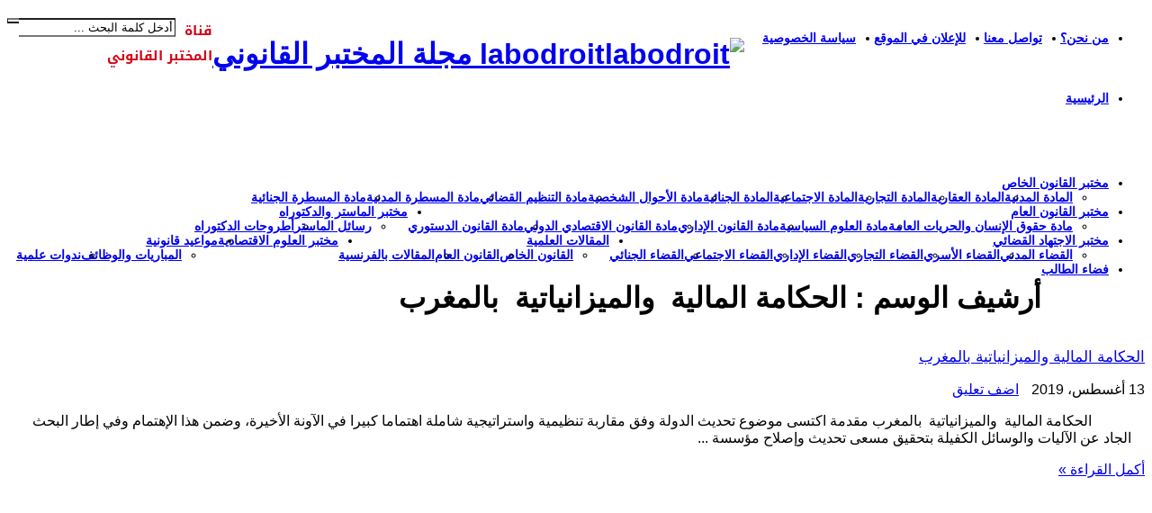

--- FILE ---
content_type: text/html; charset=UTF-8
request_url: http://www.labodroit.com/tag/%D8%A7%D9%84%D8%AD%D9%83%D8%A7%D9%85%D8%A9-%D8%A7%D9%84%D9%85%D8%A7%D9%84%D9%8A%D8%A9-%D9%88%D8%A7%D9%84%D9%85%D9%8A%D8%B2%D8%A7%D9%86%D9%8A%D8%A7%D8%AA%D9%8A%D8%A9-%D8%A8%D8%A7%D9%84/
body_size: 18057
content:
<!DOCTYPE html><html dir="rtl" lang="ar" prefix="og: https://ogp.me/ns#" prefix="og: http://ogp.me/ns#"><head><meta charset="UTF-8" /><meta name="keywords" content="marocdroit,
مغرب القانون,القانون المغربي مجلة العلوم القانونية القانون الجنائي المغربي قانون الاسرة بطاقة التعريف الوطنية محكمتي دروس في القانون محاضرات القانون القانون الخاص
maroc,
droit 
offre demploi maroc 2019
concours maroc recrutement 
نبيل بوحميدي
القانون المغربي
,العلوم القانونية
maroc law
marocdroit.ma
مغرب القانون
morroco
morocco law
lawrs
,التشريع المغربي
,مغرب القانون
,المشرع المغربي
,قانون الأسرة المغربي
,القانون العقاري المغربي
,القانون الجنائي المغربي
,قانون الميزانية
,قانون الإلتزامات والعقود المغربي
,قانون المسطرة المدنية
,قانون المسطرة الجنائية
,الدستور المغربي
'	دروس و تمارين 
مجلة مغرب القانون
'Calendrier des concours après le Bac Maroc 2020
 'Etudes supérieures après le bac au Maroc 
 ' enseignement superieur au maroc
,قانون المالية
,القانون التجاري المغربي
, القانون المدني المغربي" /><link rel="profile" href="http://gmpg.org/xfn/11" /><link rel="pingback" href="http://labodroit.com/xmlrpc.php" /><title>الحكامة المالية والميزانياتية بالمغرب - labodroit</title><style>img:is([sizes="auto" i], [sizes^="auto," i]) { contain-intrinsic-size: 3000px 1500px }</style><meta name="robots" content="max-image-preview:large" /><link rel="canonical" href="http://www.labodroit.com/tag/%d8%a7%d9%84%d8%ad%d9%83%d8%a7%d9%85%d8%a9-%d8%a7%d9%84%d9%85%d8%a7%d9%84%d9%8a%d8%a9-%d9%88%d8%a7%d9%84%d9%85%d9%8a%d8%b2%d8%a7%d9%86%d9%8a%d8%a7%d8%aa%d9%8a%d8%a9-%d8%a8%d8%a7%d9%84/" /><meta name="generator" content="All in One SEO (AIOSEO) 4.8.6" /> <script type="application/ld+json" class="aioseo-schema">{"@context":"https:\/\/schema.org","@graph":[{"@type":"BreadcrumbList","@id":"http:\/\/www.labodroit.com\/tag\/%D8%A7%D9%84%D8%AD%D9%83%D8%A7%D9%85%D8%A9-%D8%A7%D9%84%D9%85%D8%A7%D9%84%D9%8A%D8%A9-%D9%88%D8%A7%D9%84%D9%85%D9%8A%D8%B2%D8%A7%D9%86%D9%8A%D8%A7%D8%AA%D9%8A%D8%A9-%D8%A8%D8%A7%D9%84\/#breadcrumblist","itemListElement":[{"@type":"ListItem","@id":"http:\/\/www.labodroit.com#listItem","position":1,"name":"Home","item":"http:\/\/www.labodroit.com","nextItem":{"@type":"ListItem","@id":"http:\/\/www.labodroit.com\/tag\/%d8%a7%d9%84%d8%ad%d9%83%d8%a7%d9%85%d8%a9-%d8%a7%d9%84%d9%85%d8%a7%d9%84%d9%8a%d8%a9-%d9%88%d8%a7%d9%84%d9%85%d9%8a%d8%b2%d8%a7%d9%86%d9%8a%d8%a7%d8%aa%d9%8a%d8%a9-%d8%a8%d8%a7%d9%84\/#listItem","name":"\u0627\u0644\u062d\u0643\u0627\u0645\u0629 \u0627\u0644\u0645\u0627\u0644\u064a\u0629\u00a0 \u0648\u0627\u0644\u0645\u064a\u0632\u0627\u0646\u064a\u0627\u062a\u064a\u0629\u00a0 \u0628\u0627\u0644\u0645\u063a\u0631\u0628"}},{"@type":"ListItem","@id":"http:\/\/www.labodroit.com\/tag\/%d8%a7%d9%84%d8%ad%d9%83%d8%a7%d9%85%d8%a9-%d8%a7%d9%84%d9%85%d8%a7%d9%84%d9%8a%d8%a9-%d9%88%d8%a7%d9%84%d9%85%d9%8a%d8%b2%d8%a7%d9%86%d9%8a%d8%a7%d8%aa%d9%8a%d8%a9-%d8%a8%d8%a7%d9%84\/#listItem","position":2,"name":"\u0627\u0644\u062d\u0643\u0627\u0645\u0629 \u0627\u0644\u0645\u0627\u0644\u064a\u0629\u00a0 \u0648\u0627\u0644\u0645\u064a\u0632\u0627\u0646\u064a\u0627\u062a\u064a\u0629\u00a0 \u0628\u0627\u0644\u0645\u063a\u0631\u0628","previousItem":{"@type":"ListItem","@id":"http:\/\/www.labodroit.com#listItem","name":"Home"}}]},{"@type":"CollectionPage","@id":"http:\/\/www.labodroit.com\/tag\/%D8%A7%D9%84%D8%AD%D9%83%D8%A7%D9%85%D8%A9-%D8%A7%D9%84%D9%85%D8%A7%D9%84%D9%8A%D8%A9-%D9%88%D8%A7%D9%84%D9%85%D9%8A%D8%B2%D8%A7%D9%86%D9%8A%D8%A7%D8%AA%D9%8A%D8%A9-%D8%A8%D8%A7%D9%84\/#collectionpage","url":"http:\/\/www.labodroit.com\/tag\/%D8%A7%D9%84%D8%AD%D9%83%D8%A7%D9%85%D8%A9-%D8%A7%D9%84%D9%85%D8%A7%D9%84%D9%8A%D8%A9-%D9%88%D8%A7%D9%84%D9%85%D9%8A%D8%B2%D8%A7%D9%86%D9%8A%D8%A7%D8%AA%D9%8A%D8%A9-%D8%A8%D8%A7%D9%84\/","name":"\u0627\u0644\u062d\u0643\u0627\u0645\u0629 \u0627\u0644\u0645\u0627\u0644\u064a\u0629 \u0648\u0627\u0644\u0645\u064a\u0632\u0627\u0646\u064a\u0627\u062a\u064a\u0629 \u0628\u0627\u0644\u0645\u063a\u0631\u0628 - labodroit","inLanguage":"ar","isPartOf":{"@id":"http:\/\/www.labodroit.com\/#website"},"breadcrumb":{"@id":"http:\/\/www.labodroit.com\/tag\/%D8%A7%D9%84%D8%AD%D9%83%D8%A7%D9%85%D8%A9-%D8%A7%D9%84%D9%85%D8%A7%D9%84%D9%8A%D8%A9-%D9%88%D8%A7%D9%84%D9%85%D9%8A%D8%B2%D8%A7%D9%86%D9%8A%D8%A7%D8%AA%D9%8A%D8%A9-%D8%A8%D8%A7%D9%84\/#breadcrumblist"}},{"@type":"Organization","@id":"http:\/\/www.labodroit.com\/#organization","name":"labodroit","description":"\u0645\u062c\u0644\u0629 \u0627\u0644\u0645\u062e\u062a\u0628\u0631 \u0627\u0644\u0642\u0627\u0646\u0648\u0646\u064a","url":"http:\/\/www.labodroit.com\/"},{"@type":"WebSite","@id":"http:\/\/www.labodroit.com\/#website","url":"http:\/\/www.labodroit.com\/","name":"labodroit","description":"\u0645\u062c\u0644\u0629 \u0627\u0644\u0645\u062e\u062a\u0628\u0631 \u0627\u0644\u0642\u0627\u0646\u0648\u0646\u064a","inLanguage":"ar","publisher":{"@id":"http:\/\/www.labodroit.com\/#organization"}}]}</script> <link rel='dns-prefetch' href='//labodroit.com' /><link rel='dns-prefetch' href='//fonts.googleapis.com' /><link rel="alternate" type="application/rss+xml" title="labodroit &laquo; الخلاصة" href="http://www.labodroit.com/feed/" /><link rel="alternate" type="application/rss+xml" title="labodroit &laquo; خلاصة التعليقات" href="http://www.labodroit.com/comments/feed/" /><link rel="alternate" type="application/rss+xml" title="labodroit &laquo; الحكامة المالية  والميزانياتية  بالمغرب خلاصة الوسوم" href="http://www.labodroit.com/tag/%d8%a7%d9%84%d8%ad%d9%83%d8%a7%d9%85%d8%a9-%d8%a7%d9%84%d9%85%d8%a7%d9%84%d9%8a%d8%a9-%d9%88%d8%a7%d9%84%d9%85%d9%8a%d8%b2%d8%a7%d9%86%d9%8a%d8%a7%d8%aa%d9%8a%d8%a9-%d8%a8%d8%a7%d9%84/feed/" /> <script defer src="[data-uri]"></script> <style id='wp-emoji-styles-inline-css' type='text/css'>img.wp-smiley, img.emoji {
		display: inline !important;
		border: none !important;
		box-shadow: none !important;
		height: 1em !important;
		width: 1em !important;
		margin: 0 0.07em !important;
		vertical-align: -0.1em !important;
		background: none !important;
		padding: 0 !important;
	}</style><link rel='stylesheet' id='wp-block-library-rtl-css' href='http://labodroit.com/wp-includes/css/dist/block-library/style-rtl.min.css' type='text/css' media='all' /><style id='classic-theme-styles-inline-css' type='text/css'>/*! This file is auto-generated */
.wp-block-button__link{color:#fff;background-color:#32373c;border-radius:9999px;box-shadow:none;text-decoration:none;padding:calc(.667em + 2px) calc(1.333em + 2px);font-size:1.125em}.wp-block-file__button{background:#32373c;color:#fff;text-decoration:none}</style><style id='global-styles-inline-css' type='text/css'>:root{--wp--preset--aspect-ratio--square: 1;--wp--preset--aspect-ratio--4-3: 4/3;--wp--preset--aspect-ratio--3-4: 3/4;--wp--preset--aspect-ratio--3-2: 3/2;--wp--preset--aspect-ratio--2-3: 2/3;--wp--preset--aspect-ratio--16-9: 16/9;--wp--preset--aspect-ratio--9-16: 9/16;--wp--preset--color--black: #000000;--wp--preset--color--cyan-bluish-gray: #abb8c3;--wp--preset--color--white: #ffffff;--wp--preset--color--pale-pink: #f78da7;--wp--preset--color--vivid-red: #cf2e2e;--wp--preset--color--luminous-vivid-orange: #ff6900;--wp--preset--color--luminous-vivid-amber: #fcb900;--wp--preset--color--light-green-cyan: #7bdcb5;--wp--preset--color--vivid-green-cyan: #00d084;--wp--preset--color--pale-cyan-blue: #8ed1fc;--wp--preset--color--vivid-cyan-blue: #0693e3;--wp--preset--color--vivid-purple: #9b51e0;--wp--preset--gradient--vivid-cyan-blue-to-vivid-purple: linear-gradient(135deg,rgba(6,147,227,1) 0%,rgb(155,81,224) 100%);--wp--preset--gradient--light-green-cyan-to-vivid-green-cyan: linear-gradient(135deg,rgb(122,220,180) 0%,rgb(0,208,130) 100%);--wp--preset--gradient--luminous-vivid-amber-to-luminous-vivid-orange: linear-gradient(135deg,rgba(252,185,0,1) 0%,rgba(255,105,0,1) 100%);--wp--preset--gradient--luminous-vivid-orange-to-vivid-red: linear-gradient(135deg,rgba(255,105,0,1) 0%,rgb(207,46,46) 100%);--wp--preset--gradient--very-light-gray-to-cyan-bluish-gray: linear-gradient(135deg,rgb(238,238,238) 0%,rgb(169,184,195) 100%);--wp--preset--gradient--cool-to-warm-spectrum: linear-gradient(135deg,rgb(74,234,220) 0%,rgb(151,120,209) 20%,rgb(207,42,186) 40%,rgb(238,44,130) 60%,rgb(251,105,98) 80%,rgb(254,248,76) 100%);--wp--preset--gradient--blush-light-purple: linear-gradient(135deg,rgb(255,206,236) 0%,rgb(152,150,240) 100%);--wp--preset--gradient--blush-bordeaux: linear-gradient(135deg,rgb(254,205,165) 0%,rgb(254,45,45) 50%,rgb(107,0,62) 100%);--wp--preset--gradient--luminous-dusk: linear-gradient(135deg,rgb(255,203,112) 0%,rgb(199,81,192) 50%,rgb(65,88,208) 100%);--wp--preset--gradient--pale-ocean: linear-gradient(135deg,rgb(255,245,203) 0%,rgb(182,227,212) 50%,rgb(51,167,181) 100%);--wp--preset--gradient--electric-grass: linear-gradient(135deg,rgb(202,248,128) 0%,rgb(113,206,126) 100%);--wp--preset--gradient--midnight: linear-gradient(135deg,rgb(2,3,129) 0%,rgb(40,116,252) 100%);--wp--preset--font-size--small: 13px;--wp--preset--font-size--medium: 20px;--wp--preset--font-size--large: 36px;--wp--preset--font-size--x-large: 42px;--wp--preset--spacing--20: 0.44rem;--wp--preset--spacing--30: 0.67rem;--wp--preset--spacing--40: 1rem;--wp--preset--spacing--50: 1.5rem;--wp--preset--spacing--60: 2.25rem;--wp--preset--spacing--70: 3.38rem;--wp--preset--spacing--80: 5.06rem;--wp--preset--shadow--natural: 6px 6px 9px rgba(0, 0, 0, 0.2);--wp--preset--shadow--deep: 12px 12px 50px rgba(0, 0, 0, 0.4);--wp--preset--shadow--sharp: 6px 6px 0px rgba(0, 0, 0, 0.2);--wp--preset--shadow--outlined: 6px 6px 0px -3px rgba(255, 255, 255, 1), 6px 6px rgba(0, 0, 0, 1);--wp--preset--shadow--crisp: 6px 6px 0px rgba(0, 0, 0, 1);}:where(.is-layout-flex){gap: 0.5em;}:where(.is-layout-grid){gap: 0.5em;}body .is-layout-flex{display: flex;}.is-layout-flex{flex-wrap: wrap;align-items: center;}.is-layout-flex > :is(*, div){margin: 0;}body .is-layout-grid{display: grid;}.is-layout-grid > :is(*, div){margin: 0;}:where(.wp-block-columns.is-layout-flex){gap: 2em;}:where(.wp-block-columns.is-layout-grid){gap: 2em;}:where(.wp-block-post-template.is-layout-flex){gap: 1.25em;}:where(.wp-block-post-template.is-layout-grid){gap: 1.25em;}.has-black-color{color: var(--wp--preset--color--black) !important;}.has-cyan-bluish-gray-color{color: var(--wp--preset--color--cyan-bluish-gray) !important;}.has-white-color{color: var(--wp--preset--color--white) !important;}.has-pale-pink-color{color: var(--wp--preset--color--pale-pink) !important;}.has-vivid-red-color{color: var(--wp--preset--color--vivid-red) !important;}.has-luminous-vivid-orange-color{color: var(--wp--preset--color--luminous-vivid-orange) !important;}.has-luminous-vivid-amber-color{color: var(--wp--preset--color--luminous-vivid-amber) !important;}.has-light-green-cyan-color{color: var(--wp--preset--color--light-green-cyan) !important;}.has-vivid-green-cyan-color{color: var(--wp--preset--color--vivid-green-cyan) !important;}.has-pale-cyan-blue-color{color: var(--wp--preset--color--pale-cyan-blue) !important;}.has-vivid-cyan-blue-color{color: var(--wp--preset--color--vivid-cyan-blue) !important;}.has-vivid-purple-color{color: var(--wp--preset--color--vivid-purple) !important;}.has-black-background-color{background-color: var(--wp--preset--color--black) !important;}.has-cyan-bluish-gray-background-color{background-color: var(--wp--preset--color--cyan-bluish-gray) !important;}.has-white-background-color{background-color: var(--wp--preset--color--white) !important;}.has-pale-pink-background-color{background-color: var(--wp--preset--color--pale-pink) !important;}.has-vivid-red-background-color{background-color: var(--wp--preset--color--vivid-red) !important;}.has-luminous-vivid-orange-background-color{background-color: var(--wp--preset--color--luminous-vivid-orange) !important;}.has-luminous-vivid-amber-background-color{background-color: var(--wp--preset--color--luminous-vivid-amber) !important;}.has-light-green-cyan-background-color{background-color: var(--wp--preset--color--light-green-cyan) !important;}.has-vivid-green-cyan-background-color{background-color: var(--wp--preset--color--vivid-green-cyan) !important;}.has-pale-cyan-blue-background-color{background-color: var(--wp--preset--color--pale-cyan-blue) !important;}.has-vivid-cyan-blue-background-color{background-color: var(--wp--preset--color--vivid-cyan-blue) !important;}.has-vivid-purple-background-color{background-color: var(--wp--preset--color--vivid-purple) !important;}.has-black-border-color{border-color: var(--wp--preset--color--black) !important;}.has-cyan-bluish-gray-border-color{border-color: var(--wp--preset--color--cyan-bluish-gray) !important;}.has-white-border-color{border-color: var(--wp--preset--color--white) !important;}.has-pale-pink-border-color{border-color: var(--wp--preset--color--pale-pink) !important;}.has-vivid-red-border-color{border-color: var(--wp--preset--color--vivid-red) !important;}.has-luminous-vivid-orange-border-color{border-color: var(--wp--preset--color--luminous-vivid-orange) !important;}.has-luminous-vivid-amber-border-color{border-color: var(--wp--preset--color--luminous-vivid-amber) !important;}.has-light-green-cyan-border-color{border-color: var(--wp--preset--color--light-green-cyan) !important;}.has-vivid-green-cyan-border-color{border-color: var(--wp--preset--color--vivid-green-cyan) !important;}.has-pale-cyan-blue-border-color{border-color: var(--wp--preset--color--pale-cyan-blue) !important;}.has-vivid-cyan-blue-border-color{border-color: var(--wp--preset--color--vivid-cyan-blue) !important;}.has-vivid-purple-border-color{border-color: var(--wp--preset--color--vivid-purple) !important;}.has-vivid-cyan-blue-to-vivid-purple-gradient-background{background: var(--wp--preset--gradient--vivid-cyan-blue-to-vivid-purple) !important;}.has-light-green-cyan-to-vivid-green-cyan-gradient-background{background: var(--wp--preset--gradient--light-green-cyan-to-vivid-green-cyan) !important;}.has-luminous-vivid-amber-to-luminous-vivid-orange-gradient-background{background: var(--wp--preset--gradient--luminous-vivid-amber-to-luminous-vivid-orange) !important;}.has-luminous-vivid-orange-to-vivid-red-gradient-background{background: var(--wp--preset--gradient--luminous-vivid-orange-to-vivid-red) !important;}.has-very-light-gray-to-cyan-bluish-gray-gradient-background{background: var(--wp--preset--gradient--very-light-gray-to-cyan-bluish-gray) !important;}.has-cool-to-warm-spectrum-gradient-background{background: var(--wp--preset--gradient--cool-to-warm-spectrum) !important;}.has-blush-light-purple-gradient-background{background: var(--wp--preset--gradient--blush-light-purple) !important;}.has-blush-bordeaux-gradient-background{background: var(--wp--preset--gradient--blush-bordeaux) !important;}.has-luminous-dusk-gradient-background{background: var(--wp--preset--gradient--luminous-dusk) !important;}.has-pale-ocean-gradient-background{background: var(--wp--preset--gradient--pale-ocean) !important;}.has-electric-grass-gradient-background{background: var(--wp--preset--gradient--electric-grass) !important;}.has-midnight-gradient-background{background: var(--wp--preset--gradient--midnight) !important;}.has-small-font-size{font-size: var(--wp--preset--font-size--small) !important;}.has-medium-font-size{font-size: var(--wp--preset--font-size--medium) !important;}.has-large-font-size{font-size: var(--wp--preset--font-size--large) !important;}.has-x-large-font-size{font-size: var(--wp--preset--font-size--x-large) !important;}
:where(.wp-block-post-template.is-layout-flex){gap: 1.25em;}:where(.wp-block-post-template.is-layout-grid){gap: 1.25em;}
:where(.wp-block-columns.is-layout-flex){gap: 2em;}:where(.wp-block-columns.is-layout-grid){gap: 2em;}
:root :where(.wp-block-pullquote){font-size: 1.5em;line-height: 1.6;}</style><link rel='stylesheet' id='rt-fontawsome-css' href='http://labodroit.com/wp-content/plugins/the-post-grid/assets/vendor/font-awesome/css/font-awesome.min.css' type='text/css' media='all' /><link rel='stylesheet' id='rt-tpg-css' href='http://labodroit.com/wp-content/plugins/the-post-grid/assets/css/thepostgrid.rtl.min.css' type='text/css' media='all' /><link rel='stylesheet' id='tie-style-css' href='http://labodroit.com/wp-content/cache/autoptimize/autoptimize_single_212cf45e441646bcaf369cf5b353027c.php' type='text/css' media='all' /><link rel='stylesheet' id='droidarabickufi-css' href='http://fonts.googleapis.com/earlyaccess/droidarabickufi' type='text/css' media='all' /><link rel='stylesheet' id='Oswald-css' href='http://fonts.googleapis.com/css?family=Oswald%3Aregular%2C700' type='text/css' media='all' /><link rel='stylesheet' id='heateor_sss_frontend_css-css' href='http://labodroit.com/wp-content/cache/autoptimize/autoptimize_single_ba4cc2135d79faefe28d070ad9d25a43.php' type='text/css' media='all' /><style id='heateor_sss_frontend_css-inline-css' type='text/css'>.heateor_sss_button_instagram span.heateor_sss_svg,a.heateor_sss_instagram span.heateor_sss_svg{background:radial-gradient(circle at 30% 107%,#fdf497 0,#fdf497 5%,#fd5949 45%,#d6249f 60%,#285aeb 90%)}.heateor_sss_horizontal_sharing .heateor_sss_svg,.heateor_sss_standard_follow_icons_container .heateor_sss_svg{color:#fff;border-width:0px;border-style:solid;border-color:transparent}.heateor_sss_horizontal_sharing .heateorSssTCBackground{color:#666}.heateor_sss_horizontal_sharing span.heateor_sss_svg:hover,.heateor_sss_standard_follow_icons_container span.heateor_sss_svg:hover{border-color:transparent;}.heateor_sss_vertical_sharing span.heateor_sss_svg,.heateor_sss_floating_follow_icons_container span.heateor_sss_svg{color:#fff;border-width:0px;border-style:solid;border-color:transparent;}.heateor_sss_vertical_sharing .heateorSssTCBackground{color:#666;}.heateor_sss_vertical_sharing span.heateor_sss_svg:hover,.heateor_sss_floating_follow_icons_container span.heateor_sss_svg:hover{border-color:transparent;}@media screen and (max-width:783px) {.heateor_sss_vertical_sharing{display:none!important}}div.heateor_sss_mobile_footer{display:none;}@media screen and (max-width:783px){div.heateor_sss_bottom_sharing .heateorSssTCBackground{background-color:white}div.heateor_sss_bottom_sharing{width:100%!important;left:0!important;}div.heateor_sss_bottom_sharing a{width:14.285714285714% !important;}div.heateor_sss_bottom_sharing .heateor_sss_svg{width: 100% !important;}div.heateor_sss_bottom_sharing div.heateorSssTotalShareCount{font-size:1em!important;line-height:28px!important}div.heateor_sss_bottom_sharing div.heateorSssTotalShareText{font-size:.7em!important;line-height:0px!important}div.heateor_sss_mobile_footer{display:block;height:40px;}.heateor_sss_bottom_sharing{padding:0!important;display:block!important;width:auto!important;bottom:-2px!important;top: auto!important;}.heateor_sss_bottom_sharing .heateor_sss_square_count{line-height:inherit;}.heateor_sss_bottom_sharing .heateorSssSharingArrow{display:none;}.heateor_sss_bottom_sharing .heateorSssTCBackground{margin-right:1.1em!important}}div.heateor_sss_sharing_title{text-align:center}div.heateor_sss_sharing_ul{width:100%;text-align:center;}div.heateor_sss_horizontal_sharing div.heateor_sss_sharing_ul a{float:none!important;display:inline-block;}</style><link rel='stylesheet' id='universal-google-adsense-and-ads-manager-css' href='http://labodroit.com/wp-content/cache/autoptimize/autoptimize_single_7d32f6b8dd4050240131eb5824236efa.php' type='text/css' media='all' /> <script type="text/javascript" src="http://labodroit.com/wp-includes/js/jquery/jquery.min.js" id="jquery-core-js"></script> <script defer type="text/javascript" src="http://labodroit.com/wp-includes/js/jquery/jquery-migrate.min.js" id="jquery-migrate-js"></script> <script defer id="jquery-js-after" src="[data-uri]"></script> <link rel="https://api.w.org/" href="http://www.labodroit.com/wp-json/" /><link rel="alternate" title="JSON" type="application/json" href="http://www.labodroit.com/wp-json/wp/v2/tags/1893" /><link rel="EditURI" type="application/rsd+xml" title="RSD" href="http://labodroit.com/xmlrpc.php?rsd" /><link rel="stylesheet" href="http://labodroit.com/wp-content/cache/autoptimize/autoptimize_single_7332fcb04b702162a93b69f7cbc601df.php" type="text/css" media="screen" /><meta name="generator" content="WordPress 6.8.3" /><style>:root {
                --tpg-primary-color: #0d6efd;
                --tpg-secondary-color: #0654c4;
                --tpg-primary-light: #c4d0ff
            }</style><style></style><link rel="shortcut icon" href="http://labodroit.com/wp-content/uploads/2018/10/labodroit-favicon1.jpg" title="Favicon" /><!--[if IE]> <script type="text/javascript">jQuery(document).ready(function (){ jQuery(".menu-item").has("ul").children("a").attr("aria-haspopup", "true");});</script> <![endif]--> <!--[if lt IE 9]> <script src="http://labodroit.com/wp-content/themes/jarida/js/html5.js"></script> <script src="http://labodroit.com/wp-content/themes/jarida/js/selectivizr-min.js"></script> <![endif]--> <!--[if IE 8]><link rel="stylesheet" type="text/css" media="all" href="http://labodroit.com/wp-content/themes/jarida/css/ie8.css" /> <![endif]--><meta http-equiv="X-UA-Compatible" content="IE=edge,chrome=1" /><meta name="viewport" content="width=device-width, initial-scale=1, maximum-scale=1, user-scalable=no" /><style type="text/css" media="screen">body {
 background-image : url(http://labodroit.com/wp-content/themes/jarida/images/patterns/body-bg17.png);background-position: top center;
}
	
body{
	font-family: "Comic Sans MS", cursive, sans-serif;
}

.logo h1 a, .logo h2 a{
	font-family: "Comic Sans MS", cursive, sans-serif;
}

.top-nav, .top-nav ul li a, .breaking-news span {
	font-family: "Comic Sans MS", cursive, sans-serif;
	font-size : 14px !important;
	font-weight: bold !important;
}

#main-nav, #main-nav ul li a{
	font-size : 14px !important;
	font-weight: bold !important;
}

.post-title{
	font-family: "Comic Sans MS", cursive, sans-serif;
	color :#d40015 !important;
	font-size : 17px !important;
}

.ei-title h2 , .slider-caption h2 a, .content .slider-caption h2 a, .slider-caption h2, .content .slider-caption h2, .content .ei-title h2{
	color :#ffffff !important;
	font-weight: bold !important;
}

p.post-meta, p.post-meta a{
	font-family: "Comic Sans MS", cursive, sans-serif;
}

body.single .entry, body.page .entry{
	font-family: "Comic Sans MS", cursive, sans-serif;
	font-size : 15px !important;
	font-weight: bold !important;
	font-style: normal !important;
}

.widget-top h4, .widget-top h4 a{
	font-family: 'droid arabic kufi';
	color :#d40015 !important;
	font-size : 15px !important;
	font-weight: bold !important;
	font-style: normal !important;
}

.footer-widget-top h4, .footer-widget-top h4 a{
	font-family: "Comic Sans MS", cursive, sans-serif;
	font-size : 15px !important;
	font-weight: bold !important;
	font-style: normal !important;
}

h2.cat-box-title, h2.cat-box-title a, .block-head h3, #respond h3, #comments-title, h2.review-box-header  {
	color :#FFFFFF !important;
}
.top-nav, .top-nav ul ul {background-color:#005ac7;}
#main-nav, #main-nav ul ul, #main-nav ul li.mega-menu .mega-menu-block {background-color:#005ac7 !important;;}
#main-nav ul li {
	border-color: #eb2a2a;
}
#main-nav ul ul li, #main-nav ul ul li:first-child {
	border-top-color: #eb2a2a;
}
#main-nav ul li a {
	border-left-color: #e9ecf2;
}
#main-nav ul ul li, #main-nav ul ul li:first-child {
	border-bottom-color: #e9ecf2;
}

footer , .footer-bottom{background:#005ac7     ;}</style> <script defer src="https://www.googletagmanager.com/gtag/js?id=UA-142371290-1"></script> <script defer src="[data-uri]"></script> <style type="text/css">.broken_link, a.broken_link {
	text-decoration: line-through;
}</style><meta name="google-site-verification" content="8hCpQHaEp9Y1w6XkG45HnwgXn0S6ouk42DIDVdexNi8" /></head><body id="top" class="rtl archive tag tag-1893 wp-theme-jarida rttpg rttpg-7.8.3 radius-frontend rttpg-body-wrap rttpg-flaticon"><div class="background-cover"></div><div class="wrapper"><div class="top-nav fade-in animated1 head_menu"><div class="container"><div class="search-block"><form method="get" id="searchform" action="http://www.labodroit.com/"> <button class="search-button" type="submit" value="بحث"></button> <input type="text" id="s" name="s" value="أدخل كلمة البحث ..." onfocus="if (this.value == 'أدخل كلمة البحث ...') {this.value = '';}" onblur="if (this.value == '') {this.value = 'أدخل كلمة البحث ...';}"  /></form></div><div class="social-icons icon_flat"> <a class="tooldown" title="Rss" href="http://www.labodroit.com/feed/" target="_blank"><i class="tieicon-rss"></i></a><a class="tooldown" title="Facebook" href="https://www.facebook.com/%D9%85%D8%AC%D9%84%D8%A9-%D8%A7%D9%84%D9%85%D8%AE%D8%AA%D8%A8%D8%B1-%D8%A7%D9%84%D9%82%D8%A7%D9%86%D9%88%D9%86%D9%8A-1833409233421428/" target="_blank"><i class="tieicon-facebook"></i></a><a class="tooldown" title="Youtube" href="https://www.youtube.com/channel/UCerQW7HIjIuuRYT70Vegw4w?view_as=subscriber" target="_blank"><i class="tieicon-youtube"></i></a></div><div class="top-menu"><ul id="menu-top" class="menu"><li id="menu-item-179" class="menu-item menu-item-type-post_type menu-item-object-page menu-item-179"><a href="http://www.labodroit.com/%d9%85%d9%86-%d9%86%d8%ad%d9%86%d8%9f/">من نحن؟</a></li><li id="menu-item-178" class="menu-item menu-item-type-post_type menu-item-object-page menu-item-178"><a href="http://www.labodroit.com/%d8%aa%d9%88%d8%a7%d8%b5%d9%84-%d9%85%d8%b9%d9%86%d8%a7/">تواصل معنا</a></li><li id="menu-item-180" class="menu-item menu-item-type-post_type menu-item-object-page menu-item-privacy-policy menu-item-180"><a rel="privacy-policy" href="http://www.labodroit.com/privacy-policy/">للإعلان في الموقع</a></li><li id="menu-item-1441" class="menu-item menu-item-type-taxonomy menu-item-object-category menu-item-1441"><a href="http://www.labodroit.com/category/%d8%b3%d9%8a%d8%a7%d8%b3%d8%a9-%d8%a7%d9%84%d8%ae%d8%b5%d9%88%d8%b5%d9%8a%d8%a9/">سياسة الخصوصية</a></li></ul></div></div></div><div class="container"><header id="theme-header"> <script async src="https://pagead2.googlesyndication.com/pagead/js/adsbygoogle.js"></script> <div class="header-content fade-in animated1"><div class="logo"><h1> <a title="labodroit" href="http://www.labodroit.com/"> <img src="http://labodroit.com/wp-content/uploads/2019/09/WhatsApp-Image-2018-09-12-at-01.45.51-1-3-150x150.jpeg" alt="labodroit" /><strong>labodroit مجلة المختبر القانوني</strong> </a></h1></div><div class="e3lan-top"> <script async src="https://pagead2.googlesyndication.com/pagead/js/adsbygoogle.js"></script>  <ins class="adsbygoogle"
 style="display:inline-block;width:900px;height:90px"
 data-ad-client="ca-pub-4239119766959152"
 data-ad-slot="1330156099"></ins> <script>(adsbygoogle = window.adsbygoogle || []).push({});</script> </div><div class="clear"></div></div><nav id="main-nav" class="fade-in animated2"><div class="container"><div class="main-menu"><ul id="menu-%d8%a7%d9%84%d8%b1%d8%a6%d9%8a%d8%b3%d9%8a%d8%a9" class="menu"><li id="menu-item-36" class="menu-item  menu-item-type-custom  menu-item-object-custom  menu-item-home"><a href="http://www.labodroit.com">الرئيسية</a></li><li id="menu-item-9" class="menu-item  menu-item-type-taxonomy  menu-item-object-category  menu-item-has-children"><a href="http://www.labodroit.com/category/%d9%85%d8%ae%d8%aa%d8%a8%d8%b1-%d8%a7%d9%84%d9%82%d8%a7%d9%86%d9%88%d9%86-%d8%a7%d9%84%d8%ae%d8%a7%d8%b5/">مختبر القانون الخاص</a><ul class="sub-menu"><li id="menu-item-14" class="menu-item  menu-item-type-taxonomy  menu-item-object-category"><a href="http://www.labodroit.com/category/%d9%85%d8%ae%d8%aa%d8%a8%d8%b1-%d8%a7%d9%84%d9%82%d8%a7%d9%86%d9%88%d9%86-%d8%a7%d9%84%d8%ae%d8%a7%d8%b5/%d8%a7%d9%84%d9%85%d8%a7%d8%af%d8%a9-%d8%a7%d9%84%d9%85%d8%af%d9%86%d9%8a%d8%a9/">المادة المدنية</a></li><li id="menu-item-13" class="menu-item  menu-item-type-taxonomy  menu-item-object-category"><a href="http://www.labodroit.com/category/%d9%85%d8%ae%d8%aa%d8%a8%d8%b1-%d8%a7%d9%84%d9%82%d8%a7%d9%86%d9%88%d9%86-%d8%a7%d9%84%d8%ae%d8%a7%d8%b5/%d8%a7%d9%84%d9%85%d8%a7%d8%af%d8%a9-%d8%a7%d9%84%d8%b9%d9%82%d8%a7%d8%b1%d9%8a%d8%a9/">المادة العقارية</a></li><li id="menu-item-11" class="menu-item  menu-item-type-taxonomy  menu-item-object-category"><a href="http://www.labodroit.com/category/%d9%85%d8%ae%d8%aa%d8%a8%d8%b1-%d8%a7%d9%84%d9%82%d8%a7%d9%86%d9%88%d9%86-%d8%a7%d9%84%d8%ae%d8%a7%d8%b5/%d8%a7%d9%84%d9%85%d8%a7%d8%af%d8%a9-%d8%a7%d9%84%d8%aa%d8%ac%d8%a7%d8%b1%d9%8a%d8%a9/">المادة التجارية</a></li><li id="menu-item-10" class="menu-item  menu-item-type-taxonomy  menu-item-object-category"><a href="http://www.labodroit.com/category/%d9%85%d8%ae%d8%aa%d8%a8%d8%b1-%d8%a7%d9%84%d9%82%d8%a7%d9%86%d9%88%d9%86-%d8%a7%d9%84%d8%ae%d8%a7%d8%b5/%d8%a7%d9%84%d9%85%d8%a7%d8%af%d8%a9-%d8%a7%d9%84%d8%a7%d8%ac%d8%aa%d9%85%d8%a7%d8%b9%d9%8a%d8%a9/">المادة الاجتماعية</a></li><li id="menu-item-12" class="menu-item  menu-item-type-taxonomy  menu-item-object-category"><a href="http://www.labodroit.com/category/%d9%85%d8%ae%d8%aa%d8%a8%d8%b1-%d8%a7%d9%84%d9%82%d8%a7%d9%86%d9%88%d9%86-%d8%a7%d9%84%d8%ae%d8%a7%d8%b5/%d8%a7%d9%84%d9%85%d8%a7%d8%af%d8%a9-%d8%a7%d9%84%d8%ac%d9%86%d8%a7%d8%a6%d9%8a%d8%a9/">المادة الجنائية</a></li><li id="menu-item-15" class="menu-item  menu-item-type-taxonomy  menu-item-object-category"><a href="http://www.labodroit.com/category/%d9%85%d8%ae%d8%aa%d8%a8%d8%b1-%d8%a7%d9%84%d9%82%d8%a7%d9%86%d9%88%d9%86-%d8%a7%d9%84%d8%ae%d8%a7%d8%b5/%d9%85%d8%a7%d8%af%d8%a9-%d8%a7%d9%84%d8%a3%d8%ad%d9%88%d8%a7%d9%84-%d8%a7%d9%84%d8%b4%d8%ae%d8%b5%d9%8a%d8%a9/">مادة الأحوال الشخصية</a></li><li id="menu-item-16" class="menu-item  menu-item-type-taxonomy  menu-item-object-category"><a href="http://www.labodroit.com/category/%d9%85%d8%ae%d8%aa%d8%a8%d8%b1-%d8%a7%d9%84%d9%82%d8%a7%d9%86%d9%88%d9%86-%d8%a7%d9%84%d8%ae%d8%a7%d8%b5/%d9%85%d8%a7%d8%af%d8%a9-%d8%a7%d9%84%d8%aa%d9%86%d8%b8%d9%8a%d9%85-%d8%a7%d9%84%d9%82%d8%b6%d8%a7%d8%a6%d9%8a/">مادة التنظيم القضائي</a></li><li id="menu-item-18" class="menu-item  menu-item-type-taxonomy  menu-item-object-category"><a href="http://www.labodroit.com/category/%d9%85%d8%ae%d8%aa%d8%a8%d8%b1-%d8%a7%d9%84%d9%82%d8%a7%d9%86%d9%88%d9%86-%d8%a7%d9%84%d8%ae%d8%a7%d8%b5/%d9%85%d8%a7%d8%af%d8%a9-%d8%a7%d9%84%d9%85%d8%b3%d8%b7%d8%b1%d8%a9-%d8%a7%d9%84%d9%85%d8%af%d9%86%d9%8a%d8%a9/">مادة المسطرة المدنية</a></li><li id="menu-item-17" class="menu-item  menu-item-type-taxonomy  menu-item-object-category"><a href="http://www.labodroit.com/category/%d9%85%d8%ae%d8%aa%d8%a8%d8%b1-%d8%a7%d9%84%d9%82%d8%a7%d9%86%d9%88%d9%86-%d8%a7%d9%84%d8%ae%d8%a7%d8%b5/%d9%85%d8%a7%d8%af%d8%a9-%d8%a7%d9%84%d9%85%d8%b3%d8%b7%d8%b1%d8%a9-%d8%a7%d9%84%d8%ac%d9%86%d8%a7%d8%a6%d9%8a%d8%a9/">مادة المسطرة الجنائية</a></li></ul></li><li id="menu-item-40" class="menu-item  menu-item-type-taxonomy  menu-item-object-category  menu-item-has-children"><a href="http://www.labodroit.com/category/%d9%85%d8%ae%d8%aa%d8%a8%d8%b1-%d8%a7%d9%84%d9%82%d8%a7%d9%86%d9%88%d9%86-%d8%a7%d9%84%d8%b9%d8%a7%d9%85/">مختبر القانون العام</a><ul class="sub-menu"><li id="menu-item-41" class="menu-item  menu-item-type-taxonomy  menu-item-object-category"><a href="http://www.labodroit.com/category/%d9%85%d8%ae%d8%aa%d8%a8%d8%b1-%d8%a7%d9%84%d9%82%d8%a7%d9%86%d9%88%d9%86-%d8%a7%d9%84%d8%b9%d8%a7%d9%85/%d8%ad%d9%82%d9%88%d9%82-%d8%a7%d9%84%d8%a5%d9%86%d8%b3%d8%a7%d9%86-%d9%88%d8%a7%d9%84%d8%ad%d8%b1%d9%8a%d8%a7%d8%aa-%d8%a7%d9%84%d8%b9%d8%a7%d9%85%d8%a9/">مادة حقوق الإنسان والحريات العامة</a></li><li id="menu-item-42" class="menu-item  menu-item-type-taxonomy  menu-item-object-category"><a href="http://www.labodroit.com/category/%d9%85%d8%ae%d8%aa%d8%a8%d8%b1-%d8%a7%d9%84%d9%82%d8%a7%d9%86%d9%88%d9%86-%d8%a7%d9%84%d8%b9%d8%a7%d9%85/%d9%85%d8%a7%d8%af%d8%a9-%d8%a7%d9%84%d8%b9%d9%84%d9%88%d9%85-%d8%a7%d9%84%d8%b3%d9%8a%d8%a7%d8%b3%d9%8a%d8%a9/">مادة العلوم السياسية</a></li><li id="menu-item-43" class="menu-item  menu-item-type-taxonomy  menu-item-object-category"><a href="http://www.labodroit.com/category/%d9%85%d8%ae%d8%aa%d8%a8%d8%b1-%d8%a7%d9%84%d9%82%d8%a7%d9%86%d9%88%d9%86-%d8%a7%d9%84%d8%b9%d8%a7%d9%85/%d9%85%d8%a7%d8%af%d8%a9-%d8%a7%d9%84%d9%82%d8%a7%d9%86%d9%88%d9%86-%d8%a7%d9%84%d8%a5%d8%af%d8%a7%d8%b1%d9%8a/">مادة القانون الإداري</a></li><li id="menu-item-44" class="menu-item  menu-item-type-taxonomy  menu-item-object-category"><a href="http://www.labodroit.com/category/%d9%85%d8%ae%d8%aa%d8%a8%d8%b1-%d8%a7%d9%84%d9%82%d8%a7%d9%86%d9%88%d9%86-%d8%a7%d9%84%d8%b9%d8%a7%d9%85/%d9%85%d8%a7%d8%af%d8%a9-%d8%a7%d9%84%d9%82%d8%a7%d9%86%d9%88%d9%86-%d8%a7%d9%84%d8%a7%d9%82%d8%aa%d8%b5%d8%a7%d8%af%d9%8a-%d8%a7%d9%84%d8%af%d9%88%d9%84%d9%8a/">مادة القانون الاقتصادي الدولي</a></li><li id="menu-item-45" class="menu-item  menu-item-type-taxonomy  menu-item-object-category"><a href="http://www.labodroit.com/category/%d9%85%d8%ae%d8%aa%d8%a8%d8%b1-%d8%a7%d9%84%d9%82%d8%a7%d9%86%d9%88%d9%86-%d8%a7%d9%84%d8%b9%d8%a7%d9%85/%d9%85%d8%a7%d8%af%d8%a9-%d8%a7%d9%84%d9%82%d8%a7%d9%86%d9%88%d9%86-%d8%a7%d9%84%d8%af%d8%b3%d8%aa%d9%88%d8%b1%d9%8a/">مادة القانون الدستوري</a></li></ul></li><li id="menu-item-46" class="menu-item  menu-item-type-taxonomy  menu-item-object-category  menu-item-has-children"><a href="http://www.labodroit.com/category/%d9%85%d8%ae%d8%aa%d8%a8%d8%b1-%d8%a7%d9%84%d9%85%d8%a7%d8%b3%d8%aa%d8%b1-%d9%88%d8%a7%d9%84%d8%af%d9%83%d8%aa%d9%88%d8%b1%d8%a7%d9%87/">مختبر الماستر والدكتوراه</a><ul class="sub-menu"><li id="menu-item-48" class="menu-item  menu-item-type-taxonomy  menu-item-object-category"><a href="http://www.labodroit.com/category/%d9%85%d8%ae%d8%aa%d8%a8%d8%b1-%d8%a7%d9%84%d9%85%d8%a7%d8%b3%d8%aa%d8%b1-%d9%88%d8%a7%d9%84%d8%af%d9%83%d8%aa%d9%88%d8%b1%d8%a7%d9%87/%d8%b1%d8%b3%d8%a7%d8%a6%d9%84-%d8%a7%d9%84%d9%85%d8%a7%d8%b3%d8%aa%d8%b1/">رسائل الماستر</a></li><li id="menu-item-47" class="menu-item  menu-item-type-taxonomy  menu-item-object-category"><a href="http://www.labodroit.com/category/%d9%85%d8%ae%d8%aa%d8%a8%d8%b1-%d8%a7%d9%84%d9%85%d8%a7%d8%b3%d8%aa%d8%b1-%d9%88%d8%a7%d9%84%d8%af%d9%83%d8%aa%d9%88%d8%b1%d8%a7%d9%87/%d8%a3%d8%b7%d8%b1%d9%88%d8%ad%d8%a7%d8%aa-%d8%a7%d9%84%d8%af%d9%83%d8%aa%d9%88%d8%b1%d8%a7%d9%87/">أطروحات الدكتوراه</a></li></ul></li><li id="menu-item-49" class="menu-item  menu-item-type-taxonomy  menu-item-object-category  menu-item-has-children"><a href="http://www.labodroit.com/category/%d9%85%d8%ae%d8%aa%d8%a8%d8%b1-%d8%a7%d9%84%d8%a7%d8%ac%d8%aa%d9%87%d8%a7%d8%af-%d8%a7%d9%84%d9%82%d8%b6%d8%a7%d8%a6%d9%8a/">مختبر الاجتهاد القضائي</a><ul class="sub-menu"><li id="menu-item-55" class="menu-item  menu-item-type-taxonomy  menu-item-object-category"><a href="http://www.labodroit.com/category/%d9%85%d8%ae%d8%aa%d8%a8%d8%b1-%d8%a7%d9%84%d8%a7%d8%ac%d8%aa%d9%87%d8%a7%d8%af-%d8%a7%d9%84%d9%82%d8%b6%d8%a7%d8%a6%d9%8a/%d8%a7%d9%84%d9%82%d8%b6%d8%a7%d8%a1-%d8%a7%d9%84%d9%85%d8%af%d9%86%d9%8a/">القضاء المدني</a></li><li id="menu-item-50" class="menu-item  menu-item-type-taxonomy  menu-item-object-category"><a href="http://www.labodroit.com/category/%d9%85%d8%ae%d8%aa%d8%a8%d8%b1-%d8%a7%d9%84%d8%a7%d8%ac%d8%aa%d9%87%d8%a7%d8%af-%d8%a7%d9%84%d9%82%d8%b6%d8%a7%d8%a6%d9%8a/%d8%a7%d9%84%d9%82%d8%b6%d8%a7%d8%a1-%d8%a7%d9%84%d8%a3%d8%b3%d8%b1%d9%8a/">القضاء الأسري</a></li><li id="menu-item-53" class="menu-item  menu-item-type-taxonomy  menu-item-object-category"><a href="http://www.labodroit.com/category/%d9%85%d8%ae%d8%aa%d8%a8%d8%b1-%d8%a7%d9%84%d8%a7%d8%ac%d8%aa%d9%87%d8%a7%d8%af-%d8%a7%d9%84%d9%82%d8%b6%d8%a7%d8%a6%d9%8a/%d8%a7%d9%84%d9%82%d8%b6%d8%a7%d8%a1-%d8%a7%d9%84%d8%aa%d8%ac%d8%a7%d8%b1%d9%8a/">القضاء التجاري</a></li><li id="menu-item-51" class="menu-item  menu-item-type-taxonomy  menu-item-object-category"><a href="http://www.labodroit.com/category/%d9%85%d8%ae%d8%aa%d8%a8%d8%b1-%d8%a7%d9%84%d8%a7%d8%ac%d8%aa%d9%87%d8%a7%d8%af-%d8%a7%d9%84%d9%82%d8%b6%d8%a7%d8%a6%d9%8a/%d8%a7%d9%84%d9%82%d8%b6%d8%a7%d8%a1-%d8%a7%d9%84%d8%a5%d8%af%d8%a7%d8%b1%d9%8a/">القضاء الإداري</a></li><li id="menu-item-52" class="menu-item  menu-item-type-taxonomy  menu-item-object-category"><a href="http://www.labodroit.com/category/%d9%85%d8%ae%d8%aa%d8%a8%d8%b1-%d8%a7%d9%84%d8%a7%d8%ac%d8%aa%d9%87%d8%a7%d8%af-%d8%a7%d9%84%d9%82%d8%b6%d8%a7%d8%a6%d9%8a/%d8%a7%d9%84%d9%82%d8%b6%d8%a7%d8%a1-%d8%a7%d9%84%d8%a7%d8%ac%d8%aa%d9%85%d8%a7%d8%b9%d9%8a/">القضاء الاجتماعي</a></li><li id="menu-item-54" class="menu-item  menu-item-type-taxonomy  menu-item-object-category"><a href="http://www.labodroit.com/category/%d9%85%d8%ae%d8%aa%d8%a8%d8%b1-%d8%a7%d9%84%d8%a7%d8%ac%d8%aa%d9%87%d8%a7%d8%af-%d8%a7%d9%84%d9%82%d8%b6%d8%a7%d8%a6%d9%8a/%d8%a7%d9%84%d9%82%d8%b6%d8%a7%d8%a1-%d8%a7%d9%84%d8%ac%d9%86%d8%a7%d8%a6%d9%8a/">القضاء الجنائي</a></li></ul></li><li id="menu-item-56" class="menu-item  menu-item-type-taxonomy  menu-item-object-category  menu-item-has-children"><a href="http://www.labodroit.com/category/%d8%a7%d9%84%d9%85%d9%82%d8%a7%d9%84%d8%a7%d8%aa-%d8%a7%d9%84%d8%b9%d9%84%d9%85%d9%8a%d8%a9/">المقالات العلمية</a><ul class="sub-menu"><li id="menu-item-57" class="menu-item  menu-item-type-taxonomy  menu-item-object-category"><a href="http://www.labodroit.com/category/%d8%a7%d9%84%d9%85%d9%82%d8%a7%d9%84%d8%a7%d8%aa-%d8%a7%d9%84%d8%b9%d9%84%d9%85%d9%8a%d8%a9/%d8%a7%d9%84%d9%82%d8%a7%d9%86%d9%88%d9%86-%d8%a7%d9%84%d8%ae%d8%a7%d8%b5/">القانون الخاص</a></li><li id="menu-item-58" class="menu-item  menu-item-type-taxonomy  menu-item-object-category"><a href="http://www.labodroit.com/category/%d8%a7%d9%84%d9%85%d9%82%d8%a7%d9%84%d8%a7%d8%aa-%d8%a7%d9%84%d8%b9%d9%84%d9%85%d9%8a%d8%a9/%d8%a7%d9%84%d9%82%d8%a7%d9%86%d9%88%d9%86-%d8%a7%d9%84%d8%b9%d8%a7%d9%85/">القانون العام</a></li><li id="menu-item-659" class="menu-item  menu-item-type-taxonomy  menu-item-object-category"><a href="http://www.labodroit.com/category/%d8%a7%d9%84%d9%85%d9%82%d8%a7%d9%84%d8%a7%d8%aa-%d8%a7%d9%84%d8%b9%d9%84%d9%85%d9%8a%d8%a9/%d8%a7%d9%84%d9%85%d9%82%d8%a7%d9%84%d8%a7%d8%aa-%d8%a8%d8%a7%d9%84%d9%81%d8%b1%d9%86%d8%b3%d9%8a%d8%a9/">المقالات بالفرنسية</a></li></ul></li><li id="menu-item-1436" class="menu-item  menu-item-type-taxonomy  menu-item-object-category"><a href="http://www.labodroit.com/category/%d8%a7%d9%84%d9%85%d9%82%d8%a7%d9%84%d8%a7%d8%aa-%d8%a7%d9%84%d8%b9%d9%84%d9%85%d9%8a%d8%a9/%d8%a7%d9%84%d8%b9%d9%84%d9%88%d9%85-%d8%a7%d9%84%d8%a7%d9%82%d8%aa%d8%b5%d8%a7%d8%af%d9%8a%d8%a9/">مختبر العلوم الاقتصادية</a></li><li id="menu-item-500" class="menu-item  menu-item-type-taxonomy  menu-item-object-category  menu-item-has-children"><a href="http://www.labodroit.com/category/%d9%85%d9%88%d8%a7%d8%b9%d9%8a%d8%af-%d9%82%d8%a7%d9%86%d9%88%d9%86%d9%8a%d8%a9/">مواعيد قانونية</a><ul class="sub-menu"><li id="menu-item-505" class="menu-item  menu-item-type-taxonomy  menu-item-object-category"><a href="http://www.labodroit.com/category/%d9%85%d9%88%d8%a7%d8%b9%d9%8a%d8%af-%d9%82%d8%a7%d9%86%d9%88%d9%86%d9%8a%d8%a9/%d8%a7%d9%84%d9%85%d8%a8%d8%a7%d8%b1%d9%8a%d8%a7%d8%aa-%d9%88%d8%a7%d9%84%d9%88%d8%b8%d8%a7%d8%a6%d9%81/">المباريات والوظائف</a></li><li id="menu-item-506" class="menu-item  menu-item-type-taxonomy  menu-item-object-category"><a href="http://www.labodroit.com/category/%d9%85%d9%88%d8%a7%d8%b9%d9%8a%d8%af-%d9%82%d8%a7%d9%86%d9%88%d9%86%d9%8a%d8%a9/%d9%86%d8%af%d9%88%d8%a7%d8%aa-%d8%b9%d9%84%d9%85%d9%8a%d8%a9/">ندوات علمية</a></li></ul></li><li id="menu-item-59" class="menu-item  menu-item-type-taxonomy  menu-item-object-category"><a href="http://www.labodroit.com/category/%d9%81%d8%b6%d8%a7%d8%a1-%d8%a7%d9%84%d8%b7%d8%a7%d9%84%d8%a8/">فضاء الطالب</a></li></ul></div></div></nav></header><div id="main-content" class="container fade-in animated3 sidebar-narrow-left"><div class="content-wrap"><div class="content"><div class="page-head"><h1 class="page-title"> أرشيف الوسم : <span>الحكامة المالية  والميزانياتية  بالمغرب</span></h1><div class="stripe-line"></div></div><div class="post-listing archives_2col"><article class="item-list item_1"><h2 class="post-title"><a href="http://www.labodroit.com/%d8%a7%d9%84%d8%ad%d9%83%d8%a7%d9%85%d8%a9-%d8%a7%d9%84%d9%85%d8%a7%d9%84%d9%8a%d8%a9-%d9%88%d8%a7%d9%84%d9%85%d9%8a%d8%b2%d8%a7%d9%86%d9%8a%d8%a7%d8%aa%d9%8a%d8%a9-%d8%a8%d8%a7%d9%84%d9%85%d8%ba/" title="رابط ثابت لـ الحكامة المالية  والميزانياتية  بالمغرب" rel="bookmark">الحكامة المالية  والميزانياتية  بالمغرب</a></h2><p class="post-meta"> <span class="tie-date">13 أغسطس، 2019</span> <span class="post-comments"><a href="http://www.labodroit.com/%d8%a7%d9%84%d8%ad%d9%83%d8%a7%d9%85%d8%a9-%d8%a7%d9%84%d9%85%d8%a7%d9%84%d9%8a%d8%a9-%d9%88%d8%a7%d9%84%d9%85%d9%8a%d8%b2%d8%a7%d9%86%d9%8a%d8%a7%d8%aa%d9%8a%d8%a9-%d8%a8%d8%a7%d9%84%d9%85%d8%ba/#respond">اضف تعليق</a></span></p><div class="post-thumbnail"> <a href="http://www.labodroit.com/%d8%a7%d9%84%d8%ad%d9%83%d8%a7%d9%85%d8%a9-%d8%a7%d9%84%d9%85%d8%a7%d9%84%d9%8a%d8%a9-%d9%88%d8%a7%d9%84%d9%85%d9%8a%d8%b2%d8%a7%d9%86%d9%8a%d8%a7%d8%aa%d9%8a%d8%a9-%d8%a8%d8%a7%d9%84%d9%85%d8%ba/" title="رابط ثابت لـ الحكامة المالية  والميزانياتية  بالمغرب" rel="bookmark"> <img width="300" height="160" src="http://labodroit.com/wp-content/uploads/2019/08/hkama-300x160.jpg" class="attachment-tie-large size-tie-large wp-post-image" alt="" decoding="async" /> </a></div><div class="entry"><p>           الحكامة المالية  والميزانياتية  بالمغرب مقدمة اكتسى موضوع تحديث الدولة وفق مقاربة تنظيمية واستراتيجية شاملة اهتماما كبيرا في الآونة الأخيرة، وضمن هذا الإهتمام وفي إطار البحث الجاد عن الآليات والوسائل الكفيلة بتحقيق مسعى تحديث وإصلاح مؤسسة ...</p> <a class="more-link" href="http://www.labodroit.com/%d8%a7%d9%84%d8%ad%d9%83%d8%a7%d9%85%d8%a9-%d8%a7%d9%84%d9%85%d8%a7%d9%84%d9%8a%d8%a9-%d9%88%d8%a7%d9%84%d9%85%d9%8a%d8%b2%d8%a7%d9%86%d9%8a%d8%a7%d8%aa%d9%8a%d8%a9-%d8%a8%d8%a7%d9%84%d9%85%d8%ba/">أكمل القراءة &raquo;</a></div><div class="mini-share-post"> <script defer src="[data-uri]"></script> <ul></ul><div class="clear"></div></div><div class="clear"></div></article></div></div><aside class="sidebar-narrow"><div id="video-widget-18" class="widget video-widget"><div class="widget-top"><h4>قناة المختبر القانوني</h4><div class="stripe-line"></div></div><div class="widget-container"> <iframe width="100%" height="210" src="http://www.youtube.com/embed/OC6bhIbYSCg?rel=0&wmode=opaque" frameborder="0" allowfullscreen></iframe></div></div><div id="video-widget-16" class="widget video-widget"><div class="widget-top"><h4>الكليات بالمغرب</h4><div class="stripe-line"></div></div><div class="widget-container"> <iframe width="100%" height="210" src="http://www.youtube.com/embed/rACnTZXMI5I?rel=0&wmode=opaque" frameborder="0" allowfullscreen></iframe></div></div><div id="video-widget-2" class="widget video-widget"><div class="widget-top"><h4>القانون والدستور</h4><div class="stripe-line"></div></div><div class="widget-container"> <iframe width="100%" height="210" src="http://www.youtube.com/embed/pCMEamSc8Os?rel=0&wmode=opaque" frameborder="0" allowfullscreen></iframe></div></div><div id="video-widget-3" class="widget video-widget"><div class="widget-top"><h4> الاستعداد للامتحانات</h4><div class="stripe-line"></div></div><div class="widget-container"> <iframe width="100%" height="210" src="http://www.youtube.com/embed/j3d6WezJRXQ?rel=0&wmode=opaque" frameborder="0" allowfullscreen></iframe></div></div><div id="video-widget-7" class="widget video-widget"><div class="widget-top"><h4>نصائح عملية للطلبة</h4><div class="stripe-line"></div></div><div class="widget-container"> <iframe width="100%" height="210" src="http://www.youtube.com/embed/kWMrvPwcQ9U?rel=0&wmode=opaque" frameborder="0" allowfullscreen></iframe></div></div><div id="video-widget-12" class="widget video-widget"><div class="widget-top"><h4>إثبات النسب</h4><div class="stripe-line"></div></div><div class="widget-container"> <iframe width="100%" height="210" src="http://www.youtube.com/embed/IEj60b8dfnw?rel=0&wmode=opaque" frameborder="0" allowfullscreen></iframe></div></div><div id="video-widget-13" class="widget video-widget"><div class="widget-top"><h4>الجامعات والكليات</h4><div class="stripe-line"></div></div><div class="widget-container"> <iframe width="100%" height="210" src="http://www.youtube.com/embed/pI4cI_1BPZ0?rel=0&wmode=opaque" frameborder="0" allowfullscreen></iframe></div></div><div id="video-widget-15" class="widget video-widget"><div class="widget-top"><h4>الانتخابات التشريعية</h4><div class="stripe-line"></div></div><div class="widget-container"> <iframe width="100%" height="210" src="http://www.youtube.com/embed/m-q51ZEpSW4?rel=0&wmode=opaque" frameborder="0" allowfullscreen></iframe></div></div><div id="custom_html-9" class="widget_text widget widget_custom_html"><div class="widget-top"><h4>اعلان</h4><div class="stripe-line"></div></div><div class="widget-container"><div class="textwidget custom-html-widget"><script async src="https://pagead2.googlesyndication.com/pagead/js/adsbygoogle.js"></script>  <ins class="adsbygoogle"
 style="display:block"
 data-ad-client="ca-pub-4239119766959152"
 data-ad-slot="7752476714"
 data-ad-format="auto"
 data-full-width-responsive="true"></ins> <script>(adsbygoogle = window.adsbygoogle || []).push({});</script></div></div></div></aside></div><aside class="sidebar"><div id="custom_html-10" class="widget_text widget widget_custom_html"><div class="widget-top"><h4>اعلان</h4><div class="stripe-line"></div></div><div class="widget-container"><div class="textwidget custom-html-widget"><script async src="https://pagead2.googlesyndication.com/pagead/js/adsbygoogle.js"></script>  <ins class="adsbygoogle"
 style="display:block"
 data-ad-client="ca-pub-4239119766959152"
 data-ad-slot="7752476714"
 data-ad-format="auto"
 data-full-width-responsive="true"></ins> <script>(adsbygoogle = window.adsbygoogle || []).push({});</script></div></div></div><div id="media_image-2" class="widget widget_media_image"><div class="widget-top"><h4>للنشر في المجلة</h4><div class="stripe-line"></div></div><div class="widget-container"><a href="http://labodroit.com/wp-content/uploads/2019/07/WhatsApp-Image-2018-09-12-at-01.45.53-1.jpeg" target="_blank"><img width="620" height="372" src="http://labodroit.com/wp-content/uploads/2019/07/WhatsApp-Image-2018-09-12-at-01.45.53-1-1024x614.jpeg" class="image wp-image-1020  attachment-large size-large" alt="" style="max-width: 100%; height: auto;" decoding="async" loading="lazy" srcset="http://labodroit.com/wp-content/uploads/2019/07/WhatsApp-Image-2018-09-12-at-01.45.53-1-1024x614.jpeg 1024w, http://labodroit.com/wp-content/uploads/2019/07/WhatsApp-Image-2018-09-12-at-01.45.53-1-300x180.jpeg 300w, http://labodroit.com/wp-content/uploads/2019/07/WhatsApp-Image-2018-09-12-at-01.45.53-1-768x461.jpeg 768w, http://labodroit.com/wp-content/uploads/2019/07/WhatsApp-Image-2018-09-12-at-01.45.53-1.jpeg 1125w" sizes="auto, (max-width: 620px) 100vw, 620px" /></a></div></div><div id="facebook-widget-2" class="widget facebook-widget"><div class="widget-top"><h4>تابعنا على فيسبوك</h4><div class="stripe-line"></div></div><div class="widget-container"><div class="facebook-box"> <iframe src="http://www.facebook.com/plugins/likebox.php?href=https://www.facebook.com/%D9%85%D8%AC%D9%84%D8%A9-%D8%A7%D9%84%D9%85%D8%AE%D8%AA%D8%A8%D8%B1-%D8%A7%D9%84%D9%82%D8%A7%D9%86%D9%88%D9%86%D9%8A-1833409233421428/?ref=bookmarks&amp;width=300&amp;height=250&amp;colorscheme=light&amp;show_faces=true&amp;header=false&amp;stream=false&amp;show_border=false" scrolling="no" frameborder="0" style="border:none; overflow:hidden; width:300px; height:250px;" allowTransparency="true"></iframe></div></div></div><div id="custom_html-2" class="widget_text widget widget_custom_html"><div class="widget-top"><h4>اعلانات</h4><div class="stripe-line"></div></div><div class="widget-container"><div class="textwidget custom-html-widget"><div id="SC_TBlock_591981" class="SC_TBlock">loading...</div> <script defer src="[data-uri]"></script> <script defer type="text/javascript" src="//st-n.ads1-adnow.com/js/a.js"></script></div></div></div><div id="media_image-5" class="widget widget_media_image"><div class="widget-top"><h4>اعلانات</h4><div class="stripe-line"></div></div><div class="widget-container"><a href="http://labodroit.com/wp-content/uploads/2021/04/chez-bami-GSM.png"><img width="488" height="366" src="http://labodroit.com/wp-content/uploads/2021/04/chez-bami-GSM.png" class="image wp-image-9458  attachment-full size-full" alt="" style="max-width: 100%; height: auto;" decoding="async" loading="lazy" srcset="http://labodroit.com/wp-content/uploads/2021/04/chez-bami-GSM.png 488w, http://labodroit.com/wp-content/uploads/2021/04/chez-bami-GSM-300x225.png 300w" sizes="auto, (max-width: 488px) 100vw, 488px" /></a></div></div><div id="wp_subscribe-2" class="widget wp_subscribe"><div id="wp-subscribe" class="wp-subscribe-wrap wp-subscribe wp-subscribe-1" data-thanks_page="0" data-thanks_page_url="" data-thanks_page_new_window="0"><h4 class="title">النشرة البريدية</h4><p class="text">اشترك الآن في النشرة البريدية لمجلة المختبر القانوني، لتصلك آخر المستجدات القانونية والقضائية</p><form action="http://www.labodroit.com/tag/%D8%A7%D9%84%D8%AD%D9%83%D8%A7%D9%85%D8%A9-%D8%A7%D9%84%D9%85%D8%A7%D9%84%D9%8A%D8%A9-%D9%88%D8%A7%D9%84%D9%85%D9%8A%D8%B2%D8%A7%D9%86%D9%8A%D8%A7%D8%AA%D9%8A%D8%A9-%D8%A8%D8%A7%D9%84?tag=%25D8%25A7%25D9%2584%25D8%25AD%25D9%2583%25D8%25A7%25D9%2585%25D8%25A9-%25D8%25A7%25D9%2584%25D9%2585%25D8%25A7%25D9%2584%25D9%258A%25D8%25A9-%25D9%2588%25D8%25A7%25D9%2584%25D9%2585%25D9%258A%25D8%25B2%25D8%25A7%25D9%2586%25D9%258A%25D8%25A7%25D8%25AA%25D9%258A%25D8%25A9-%25D8%25A8%25D8%25A7%25D9%2584" method="post" class="wp-subscribe-form wp-subscribe-mailchimp" id="wp-subscribe-form-1"> <input class="regular-text email-field" type="email" name="email" placeholder="عنوان البريد الالكتروني" title="عنوان البريد الالكتروني" required> <input type="hidden" name="form_type" value="widget"> <input type="hidden" name="service" value="mailchimp"> <input type="hidden" name="widget" value="wp_subscribe-2"> <input class="submit" type="submit" name="submit" value="إشترك الأن"></form><div class="wp-subscribe-loader"> <svg version="1.1" id="loader-1" xmlns="http://www.w3.org/2000/svg" xmlns:xlink="http://www.w3.org/1999/xlink" x="0" y="0" width="40px" height="40px" viewBox="0 0 50 50" style="enable-background:new 0 0 50 50;" xml:space="preserve"> <path fill="#ffffff" d="M43.935,25.145c0-10.318-8.364-18.683-18.683-18.683c-10.318,0-18.683,8.365-18.683,18.683h4.068c0-8.071,6.543-14.615,14.615-14.615c8.072,0,14.615,6.543,14.615,14.615H43.935z"> <animateTransform attributeType="xml" attributeName="transform" type="rotate" from="0 25 25" to="360 25 25" dur="0.6s" repeatCount="indefinite"/> </path> </svg></div><p class="thanks">تم التسجيل بنجاح شكرا.</p><p class="error">المرجو التحقق من صحة البريد الالكتروني</p><div class="clear"></div><p class="footer-text"></p></div></div></div></aside><div class="clear"></div><div class="clear"></div></div><div class="e3lan-bottom"> <script async src="https://pagead2.googlesyndication.com/pagead/js/adsbygoogle.js"></script>  <ins class="adsbygoogle"
 style="display:block"
 data-ad-client="ca-pub-4239119766959152"
 data-ad-slot="1330156099"
 data-ad-format="auto"
 data-full-width-responsive="true"></ins> <script>(adsbygoogle = window.adsbygoogle || []).push({});</script> </div></div><footer class="fade-in animated4"><div id="footer-widget-area" class="footer-4c container"><div id="footer-fourth" class="footer-widgets-box"><div id="facebook-widget-5" class="footer-widget facebook-widget"><div class="footer-widget-top"><h4>تابعنا على فيسبوك</h4></div><div class="footer-widget-container"><div class="facebook-box"> <iframe src="http://www.facebook.com/plugins/likebox.php?href=https://www.facebook.com/%D9%85%D8%AC%D9%84%D8%A9-%D8%A7%D9%84%D9%85%D8%AE%D8%AA%D8%A8%D8%B1-%D8%A7%D9%84%D9%82%D8%A7%D9%86%D9%88%D9%86%D9%8A-1833409233421428/?ref=bookmarks&amp;width=300&amp;height=250&amp;colorscheme=light&amp;show_faces=true&amp;header=false&amp;stream=false&amp;show_border=false" scrolling="no" frameborder="0" style="border:none; overflow:hidden; width:300px; height:250px;" allowTransparency="true"></iframe></div></div></div></div></div><div class="clear"></div></footer><div class="clear"></div><div class="footer-bottom fade-in animated4"><div class="container"><div class="social-icons icon_flat"> <a class="ttip" title="Rss" href="http://www.labodroit.com/feed/" target="_blank"><i class="tieicon-rss"></i></a><a class="ttip" title="Facebook" href="https://www.facebook.com/%D9%85%D8%AC%D9%84%D8%A9-%D8%A7%D9%84%D9%85%D8%AE%D8%AA%D8%A8%D8%B1-%D8%A7%D9%84%D9%82%D8%A7%D9%86%D9%88%D9%86%D9%8A-1833409233421428/" target="_blank"><i class="tieicon-facebook"></i></a><a class="ttip" title="Youtube" href="https://www.youtube.com/channel/UCerQW7HIjIuuRYT70Vegw4w?view_as=subscriber" target="_blank"><i class="tieicon-youtube"></i></a></div><div class="alignleft"></div></div></div></div><div id="topcontrol" class="tieicon-up-open" title="إلى الأعلى"></div><div id="fb-root"></div> <script type="speculationrules">{"prefetch":[{"source":"document","where":{"and":[{"href_matches":"\/*"},{"not":{"href_matches":["\/wp-*.php","\/wp-admin\/*","\/wp-content\/uploads\/*","\/wp-content\/*","\/wp-content\/plugins\/*","\/wp-content\/themes\/jarida\/*","\/*\\?(.+)"]}},{"not":{"selector_matches":"a[rel~=\"nofollow\"]"}},{"not":{"selector_matches":".no-prefetch, .no-prefetch a"}}]},"eagerness":"conservative"}]}</script> <div 
 class="ugaam-ad-wrapper-outer ugaam-sticky-ad is-sticky-header-ad is-sticky-header-ad-wrapper is-left-align"
 data_display-ad="false"
 data_ad-location="header"
 ><div class="ugaam-ad-wrapper"><div class="ugaam-ad-wrapper-inner"><div class="ugaam-custom-ad"> <button type="button" class="ugaam-ad-close-button"> <svg xmlns="http://www.w3.org/2000/svg" viewBox="0 0 24 24"><path d="M11.9997 10.8284L7.04996 15.7782L5.63574 14.364L11.9997 8L18.3637 14.364L16.9495 15.7782L11.9997 10.8284Z"></path></svg> </button></div></div></div></div><div 
 class="ugaam-ad-wrapper-outer ugaam-sticky-ad is-sticky-footer-ad is-sticky-footer-ad-wrapper is-left-align"
 data_display-ad="false"
 data_ad-location="footer"
 ><div class="ugaam-ad-wrapper"><div class="ugaam-ad-wrapper-inner"><div class="ugaam-custom-ad"> <button type="button" class="ugaam-ad-close-button"> <svg xmlns="http://www.w3.org/2000/svg" viewBox="0 0 24 24"><path d="M11.9997 10.8284L7.04996 15.7782L5.63574 14.364L11.9997 8L18.3637 14.364L16.9495 15.7782L11.9997 10.8284Z"></path></svg> </button></div></div></div></div><link rel='stylesheet' id='wp-subscribe-css' href='http://labodroit.com/wp-content/cache/autoptimize/autoptimize_single_091b7de1136f2f981a03ff2fa1a3bb3e.php' type='text/css' media='all' /> <script defer id="tie-scripts-js-extra" src="[data-uri]"></script> <script defer type="text/javascript" src="http://labodroit.com/wp-content/cache/autoptimize/autoptimize_single_898c22fb5dffca30d59e767db30e2bc4.php" id="tie-scripts-js"></script> <script defer id="heateor_sss_sharing_js-js-before" src="[data-uri]"></script> <script defer type="text/javascript" src="http://labodroit.com/wp-content/cache/autoptimize/autoptimize_single_eebd60697d625e8f735964e5e9970bd1.php" id="heateor_sss_sharing_js-js"></script> <script defer type="text/javascript" src="http://labodroit.com/wp-content/plugins/universal-google-adsense-and-ads-manager/public/assets/build/js/ugaam-public.min.js" id="universal-google-adsense-and-ads-manager-js"></script> <script defer id="wp-subscribe-js-extra" src="[data-uri]"></script> <script defer type="text/javascript" src="http://labodroit.com/wp-content/cache/autoptimize/autoptimize_single_417a3ff0593cd8b192c780b74d562eda.php" id="wp-subscribe-js"></script> </body></html>

--- FILE ---
content_type: text/html; charset=utf-8
request_url: https://www.google.com/recaptcha/api2/aframe
body_size: 267
content:
<!DOCTYPE HTML><html><head><meta http-equiv="content-type" content="text/html; charset=UTF-8"></head><body><script nonce="d0L3YClJ7YMCkqdXLgm_3w">/** Anti-fraud and anti-abuse applications only. See google.com/recaptcha */ try{var clients={'sodar':'https://pagead2.googlesyndication.com/pagead/sodar?'};window.addEventListener("message",function(a){try{if(a.source===window.parent){var b=JSON.parse(a.data);var c=clients[b['id']];if(c){var d=document.createElement('img');d.src=c+b['params']+'&rc='+(localStorage.getItem("rc::a")?sessionStorage.getItem("rc::b"):"");window.document.body.appendChild(d);sessionStorage.setItem("rc::e",parseInt(sessionStorage.getItem("rc::e")||0)+1);localStorage.setItem("rc::h",'1769402184061');}}}catch(b){}});window.parent.postMessage("_grecaptcha_ready", "*");}catch(b){}</script></body></html>